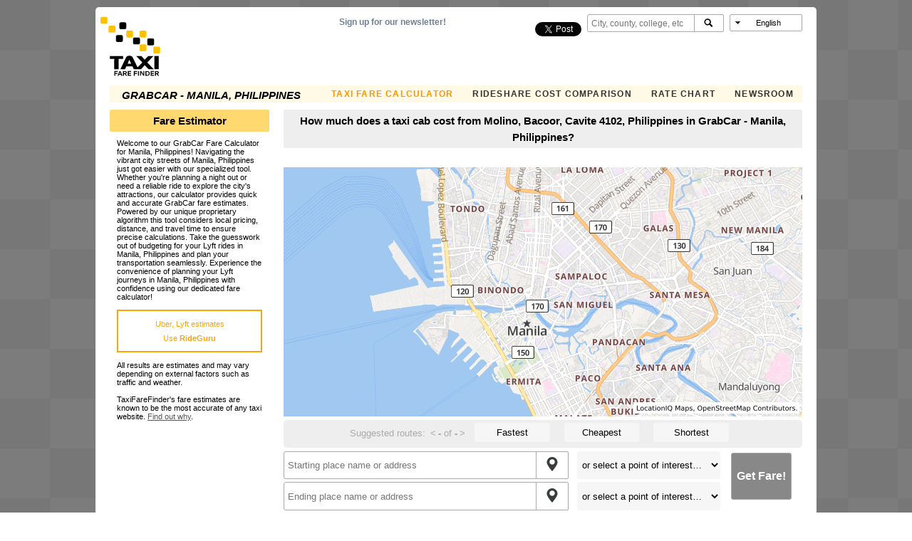

--- FILE ---
content_type: text/html; charset=utf-8
request_url: https://www.google.com/recaptcha/api2/aframe
body_size: 266
content:
<!DOCTYPE HTML><html><head><meta http-equiv="content-type" content="text/html; charset=UTF-8"></head><body><script nonce="-3bdSaoqhF6cU1_U2CkKFA">/** Anti-fraud and anti-abuse applications only. See google.com/recaptcha */ try{var clients={'sodar':'https://pagead2.googlesyndication.com/pagead/sodar?'};window.addEventListener("message",function(a){try{if(a.source===window.parent){var b=JSON.parse(a.data);var c=clients[b['id']];if(c){var d=document.createElement('img');d.src=c+b['params']+'&rc='+(localStorage.getItem("rc::a")?sessionStorage.getItem("rc::b"):"");window.document.body.appendChild(d);sessionStorage.setItem("rc::e",parseInt(sessionStorage.getItem("rc::e")||0)+1);localStorage.setItem("rc::h",'1769566412818');}}}catch(b){}});window.parent.postMessage("_grecaptcha_ready", "*");}catch(b){}</script></body></html>